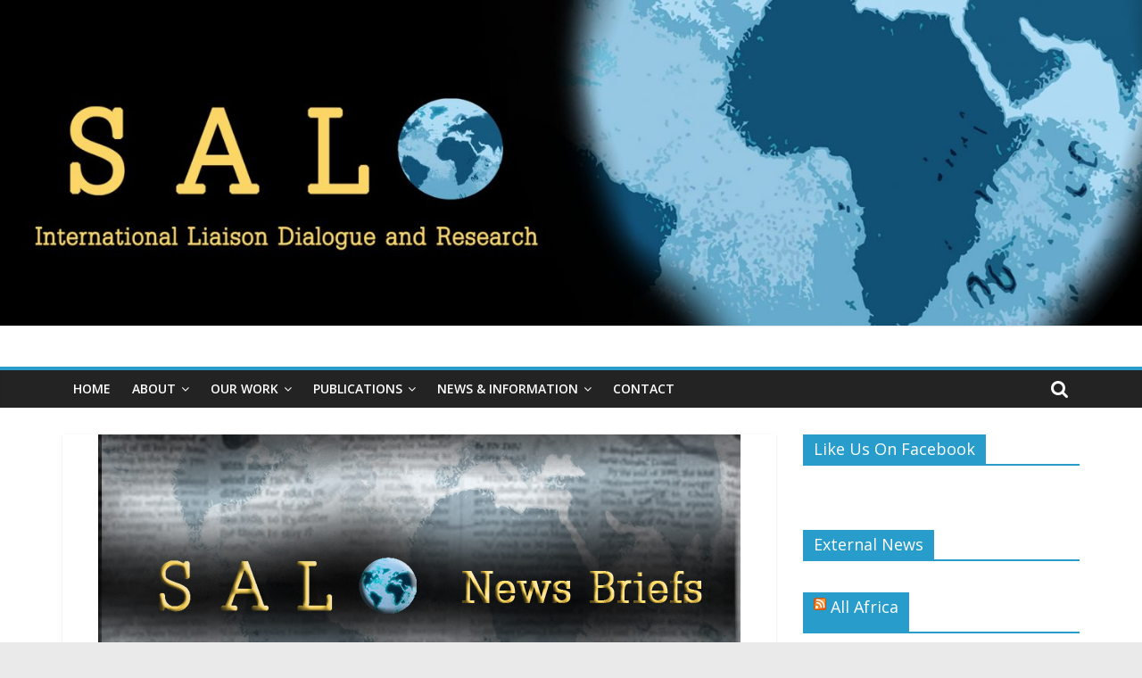

--- FILE ---
content_type: text/html; charset=UTF-8
request_url: https://www.salo.org.za/news-briefs-18-february-2022/
body_size: 54015
content:
<!DOCTYPE html>
<html lang="en-US">
<head>
			<meta charset="UTF-8" />
		<meta name="viewport" content="width=device-width, initial-scale=1">
		<link rel="profile" href="http://gmpg.org/xfn/11" />
		<title>News Briefs 18 February 2022 | The Southern African Liaison Office</title>
<meta name='robots' content='max-image-preview:large' />
	<style>img:is([sizes="auto" i], [sizes^="auto," i]) { contain-intrinsic-size: 3000px 1500px }</style>
	<link rel='dns-prefetch' href='//www.google.com' />
<link rel='dns-prefetch' href='//fonts.googleapis.com' />
<link rel="alternate" type="application/rss+xml" title="The Southern African Liaison Office &raquo; Feed" href="https://www.salo.org.za/feed/" />
<link rel="alternate" type="application/rss+xml" title="The Southern African Liaison Office &raquo; Comments Feed" href="https://www.salo.org.za/comments/feed/" />
<meta name="description" content="Southern Africa Focus: Hope fades for voters in Zimbabwe As Zimbabwe heads to elections in 2023, there is little to" />
<link rel="alternate" type="application/rss+xml" title="The Southern African Liaison Office &raquo; News Briefs 18 February 2022 Comments Feed" href="https://www.salo.org.za/news-briefs-18-february-2022/feed/" />
<meta name="keywords" content="The Southern African Liaison Office" />
<meta name="robots" content="index,follow,noodp,noydir" />
<link rel="canonical" href="https://www.salo.org.za/news-briefs-18-february-2022/" />
<script type="text/javascript">
/* <![CDATA[ */
window._wpemojiSettings = {"baseUrl":"https:\/\/s.w.org\/images\/core\/emoji\/16.0.1\/72x72\/","ext":".png","svgUrl":"https:\/\/s.w.org\/images\/core\/emoji\/16.0.1\/svg\/","svgExt":".svg","source":{"concatemoji":"https:\/\/www.salo.org.za\/wp-includes\/js\/wp-emoji-release.min.js?ver=6.8.3"}};
/*! This file is auto-generated */
!function(s,n){var o,i,e;function c(e){try{var t={supportTests:e,timestamp:(new Date).valueOf()};sessionStorage.setItem(o,JSON.stringify(t))}catch(e){}}function p(e,t,n){e.clearRect(0,0,e.canvas.width,e.canvas.height),e.fillText(t,0,0);var t=new Uint32Array(e.getImageData(0,0,e.canvas.width,e.canvas.height).data),a=(e.clearRect(0,0,e.canvas.width,e.canvas.height),e.fillText(n,0,0),new Uint32Array(e.getImageData(0,0,e.canvas.width,e.canvas.height).data));return t.every(function(e,t){return e===a[t]})}function u(e,t){e.clearRect(0,0,e.canvas.width,e.canvas.height),e.fillText(t,0,0);for(var n=e.getImageData(16,16,1,1),a=0;a<n.data.length;a++)if(0!==n.data[a])return!1;return!0}function f(e,t,n,a){switch(t){case"flag":return n(e,"\ud83c\udff3\ufe0f\u200d\u26a7\ufe0f","\ud83c\udff3\ufe0f\u200b\u26a7\ufe0f")?!1:!n(e,"\ud83c\udde8\ud83c\uddf6","\ud83c\udde8\u200b\ud83c\uddf6")&&!n(e,"\ud83c\udff4\udb40\udc67\udb40\udc62\udb40\udc65\udb40\udc6e\udb40\udc67\udb40\udc7f","\ud83c\udff4\u200b\udb40\udc67\u200b\udb40\udc62\u200b\udb40\udc65\u200b\udb40\udc6e\u200b\udb40\udc67\u200b\udb40\udc7f");case"emoji":return!a(e,"\ud83e\udedf")}return!1}function g(e,t,n,a){var r="undefined"!=typeof WorkerGlobalScope&&self instanceof WorkerGlobalScope?new OffscreenCanvas(300,150):s.createElement("canvas"),o=r.getContext("2d",{willReadFrequently:!0}),i=(o.textBaseline="top",o.font="600 32px Arial",{});return e.forEach(function(e){i[e]=t(o,e,n,a)}),i}function t(e){var t=s.createElement("script");t.src=e,t.defer=!0,s.head.appendChild(t)}"undefined"!=typeof Promise&&(o="wpEmojiSettingsSupports",i=["flag","emoji"],n.supports={everything:!0,everythingExceptFlag:!0},e=new Promise(function(e){s.addEventListener("DOMContentLoaded",e,{once:!0})}),new Promise(function(t){var n=function(){try{var e=JSON.parse(sessionStorage.getItem(o));if("object"==typeof e&&"number"==typeof e.timestamp&&(new Date).valueOf()<e.timestamp+604800&&"object"==typeof e.supportTests)return e.supportTests}catch(e){}return null}();if(!n){if("undefined"!=typeof Worker&&"undefined"!=typeof OffscreenCanvas&&"undefined"!=typeof URL&&URL.createObjectURL&&"undefined"!=typeof Blob)try{var e="postMessage("+g.toString()+"("+[JSON.stringify(i),f.toString(),p.toString(),u.toString()].join(",")+"));",a=new Blob([e],{type:"text/javascript"}),r=new Worker(URL.createObjectURL(a),{name:"wpTestEmojiSupports"});return void(r.onmessage=function(e){c(n=e.data),r.terminate(),t(n)})}catch(e){}c(n=g(i,f,p,u))}t(n)}).then(function(e){for(var t in e)n.supports[t]=e[t],n.supports.everything=n.supports.everything&&n.supports[t],"flag"!==t&&(n.supports.everythingExceptFlag=n.supports.everythingExceptFlag&&n.supports[t]);n.supports.everythingExceptFlag=n.supports.everythingExceptFlag&&!n.supports.flag,n.DOMReady=!1,n.readyCallback=function(){n.DOMReady=!0}}).then(function(){return e}).then(function(){var e;n.supports.everything||(n.readyCallback(),(e=n.source||{}).concatemoji?t(e.concatemoji):e.wpemoji&&e.twemoji&&(t(e.twemoji),t(e.wpemoji)))}))}((window,document),window._wpemojiSettings);
/* ]]> */
</script>
<style id='wp-emoji-styles-inline-css' type='text/css'>

	img.wp-smiley, img.emoji {
		display: inline !important;
		border: none !important;
		box-shadow: none !important;
		height: 1em !important;
		width: 1em !important;
		margin: 0 0.07em !important;
		vertical-align: -0.1em !important;
		background: none !important;
		padding: 0 !important;
	}
</style>
<link rel='stylesheet' id='wp-block-library-css' href='https://www.salo.org.za/wp-includes/css/dist/block-library/style.min.css?ver=6.8.3' type='text/css' media='all' />
<style id='wp-block-library-theme-inline-css' type='text/css'>
.wp-block-audio :where(figcaption){color:#555;font-size:13px;text-align:center}.is-dark-theme .wp-block-audio :where(figcaption){color:#ffffffa6}.wp-block-audio{margin:0 0 1em}.wp-block-code{border:1px solid #ccc;border-radius:4px;font-family:Menlo,Consolas,monaco,monospace;padding:.8em 1em}.wp-block-embed :where(figcaption){color:#555;font-size:13px;text-align:center}.is-dark-theme .wp-block-embed :where(figcaption){color:#ffffffa6}.wp-block-embed{margin:0 0 1em}.blocks-gallery-caption{color:#555;font-size:13px;text-align:center}.is-dark-theme .blocks-gallery-caption{color:#ffffffa6}:root :where(.wp-block-image figcaption){color:#555;font-size:13px;text-align:center}.is-dark-theme :root :where(.wp-block-image figcaption){color:#ffffffa6}.wp-block-image{margin:0 0 1em}.wp-block-pullquote{border-bottom:4px solid;border-top:4px solid;color:currentColor;margin-bottom:1.75em}.wp-block-pullquote cite,.wp-block-pullquote footer,.wp-block-pullquote__citation{color:currentColor;font-size:.8125em;font-style:normal;text-transform:uppercase}.wp-block-quote{border-left:.25em solid;margin:0 0 1.75em;padding-left:1em}.wp-block-quote cite,.wp-block-quote footer{color:currentColor;font-size:.8125em;font-style:normal;position:relative}.wp-block-quote:where(.has-text-align-right){border-left:none;border-right:.25em solid;padding-left:0;padding-right:1em}.wp-block-quote:where(.has-text-align-center){border:none;padding-left:0}.wp-block-quote.is-large,.wp-block-quote.is-style-large,.wp-block-quote:where(.is-style-plain){border:none}.wp-block-search .wp-block-search__label{font-weight:700}.wp-block-search__button{border:1px solid #ccc;padding:.375em .625em}:where(.wp-block-group.has-background){padding:1.25em 2.375em}.wp-block-separator.has-css-opacity{opacity:.4}.wp-block-separator{border:none;border-bottom:2px solid;margin-left:auto;margin-right:auto}.wp-block-separator.has-alpha-channel-opacity{opacity:1}.wp-block-separator:not(.is-style-wide):not(.is-style-dots){width:100px}.wp-block-separator.has-background:not(.is-style-dots){border-bottom:none;height:1px}.wp-block-separator.has-background:not(.is-style-wide):not(.is-style-dots){height:2px}.wp-block-table{margin:0 0 1em}.wp-block-table td,.wp-block-table th{word-break:normal}.wp-block-table :where(figcaption){color:#555;font-size:13px;text-align:center}.is-dark-theme .wp-block-table :where(figcaption){color:#ffffffa6}.wp-block-video :where(figcaption){color:#555;font-size:13px;text-align:center}.is-dark-theme .wp-block-video :where(figcaption){color:#ffffffa6}.wp-block-video{margin:0 0 1em}:root :where(.wp-block-template-part.has-background){margin-bottom:0;margin-top:0;padding:1.25em 2.375em}
</style>
<style id='classic-theme-styles-inline-css' type='text/css'>
/*! This file is auto-generated */
.wp-block-button__link{color:#fff;background-color:#32373c;border-radius:9999px;box-shadow:none;text-decoration:none;padding:calc(.667em + 2px) calc(1.333em + 2px);font-size:1.125em}.wp-block-file__button{background:#32373c;color:#fff;text-decoration:none}
</style>
<style id='global-styles-inline-css' type='text/css'>
:root{--wp--preset--aspect-ratio--square: 1;--wp--preset--aspect-ratio--4-3: 4/3;--wp--preset--aspect-ratio--3-4: 3/4;--wp--preset--aspect-ratio--3-2: 3/2;--wp--preset--aspect-ratio--2-3: 2/3;--wp--preset--aspect-ratio--16-9: 16/9;--wp--preset--aspect-ratio--9-16: 9/16;--wp--preset--color--black: #000000;--wp--preset--color--cyan-bluish-gray: #abb8c3;--wp--preset--color--white: #ffffff;--wp--preset--color--pale-pink: #f78da7;--wp--preset--color--vivid-red: #cf2e2e;--wp--preset--color--luminous-vivid-orange: #ff6900;--wp--preset--color--luminous-vivid-amber: #fcb900;--wp--preset--color--light-green-cyan: #7bdcb5;--wp--preset--color--vivid-green-cyan: #00d084;--wp--preset--color--pale-cyan-blue: #8ed1fc;--wp--preset--color--vivid-cyan-blue: #0693e3;--wp--preset--color--vivid-purple: #9b51e0;--wp--preset--gradient--vivid-cyan-blue-to-vivid-purple: linear-gradient(135deg,rgba(6,147,227,1) 0%,rgb(155,81,224) 100%);--wp--preset--gradient--light-green-cyan-to-vivid-green-cyan: linear-gradient(135deg,rgb(122,220,180) 0%,rgb(0,208,130) 100%);--wp--preset--gradient--luminous-vivid-amber-to-luminous-vivid-orange: linear-gradient(135deg,rgba(252,185,0,1) 0%,rgba(255,105,0,1) 100%);--wp--preset--gradient--luminous-vivid-orange-to-vivid-red: linear-gradient(135deg,rgba(255,105,0,1) 0%,rgb(207,46,46) 100%);--wp--preset--gradient--very-light-gray-to-cyan-bluish-gray: linear-gradient(135deg,rgb(238,238,238) 0%,rgb(169,184,195) 100%);--wp--preset--gradient--cool-to-warm-spectrum: linear-gradient(135deg,rgb(74,234,220) 0%,rgb(151,120,209) 20%,rgb(207,42,186) 40%,rgb(238,44,130) 60%,rgb(251,105,98) 80%,rgb(254,248,76) 100%);--wp--preset--gradient--blush-light-purple: linear-gradient(135deg,rgb(255,206,236) 0%,rgb(152,150,240) 100%);--wp--preset--gradient--blush-bordeaux: linear-gradient(135deg,rgb(254,205,165) 0%,rgb(254,45,45) 50%,rgb(107,0,62) 100%);--wp--preset--gradient--luminous-dusk: linear-gradient(135deg,rgb(255,203,112) 0%,rgb(199,81,192) 50%,rgb(65,88,208) 100%);--wp--preset--gradient--pale-ocean: linear-gradient(135deg,rgb(255,245,203) 0%,rgb(182,227,212) 50%,rgb(51,167,181) 100%);--wp--preset--gradient--electric-grass: linear-gradient(135deg,rgb(202,248,128) 0%,rgb(113,206,126) 100%);--wp--preset--gradient--midnight: linear-gradient(135deg,rgb(2,3,129) 0%,rgb(40,116,252) 100%);--wp--preset--font-size--small: 13px;--wp--preset--font-size--medium: 20px;--wp--preset--font-size--large: 36px;--wp--preset--font-size--x-large: 42px;--wp--preset--spacing--20: 0.44rem;--wp--preset--spacing--30: 0.67rem;--wp--preset--spacing--40: 1rem;--wp--preset--spacing--50: 1.5rem;--wp--preset--spacing--60: 2.25rem;--wp--preset--spacing--70: 3.38rem;--wp--preset--spacing--80: 5.06rem;--wp--preset--shadow--natural: 6px 6px 9px rgba(0, 0, 0, 0.2);--wp--preset--shadow--deep: 12px 12px 50px rgba(0, 0, 0, 0.4);--wp--preset--shadow--sharp: 6px 6px 0px rgba(0, 0, 0, 0.2);--wp--preset--shadow--outlined: 6px 6px 0px -3px rgba(255, 255, 255, 1), 6px 6px rgba(0, 0, 0, 1);--wp--preset--shadow--crisp: 6px 6px 0px rgba(0, 0, 0, 1);}:where(.is-layout-flex){gap: 0.5em;}:where(.is-layout-grid){gap: 0.5em;}body .is-layout-flex{display: flex;}.is-layout-flex{flex-wrap: wrap;align-items: center;}.is-layout-flex > :is(*, div){margin: 0;}body .is-layout-grid{display: grid;}.is-layout-grid > :is(*, div){margin: 0;}:where(.wp-block-columns.is-layout-flex){gap: 2em;}:where(.wp-block-columns.is-layout-grid){gap: 2em;}:where(.wp-block-post-template.is-layout-flex){gap: 1.25em;}:where(.wp-block-post-template.is-layout-grid){gap: 1.25em;}.has-black-color{color: var(--wp--preset--color--black) !important;}.has-cyan-bluish-gray-color{color: var(--wp--preset--color--cyan-bluish-gray) !important;}.has-white-color{color: var(--wp--preset--color--white) !important;}.has-pale-pink-color{color: var(--wp--preset--color--pale-pink) !important;}.has-vivid-red-color{color: var(--wp--preset--color--vivid-red) !important;}.has-luminous-vivid-orange-color{color: var(--wp--preset--color--luminous-vivid-orange) !important;}.has-luminous-vivid-amber-color{color: var(--wp--preset--color--luminous-vivid-amber) !important;}.has-light-green-cyan-color{color: var(--wp--preset--color--light-green-cyan) !important;}.has-vivid-green-cyan-color{color: var(--wp--preset--color--vivid-green-cyan) !important;}.has-pale-cyan-blue-color{color: var(--wp--preset--color--pale-cyan-blue) !important;}.has-vivid-cyan-blue-color{color: var(--wp--preset--color--vivid-cyan-blue) !important;}.has-vivid-purple-color{color: var(--wp--preset--color--vivid-purple) !important;}.has-black-background-color{background-color: var(--wp--preset--color--black) !important;}.has-cyan-bluish-gray-background-color{background-color: var(--wp--preset--color--cyan-bluish-gray) !important;}.has-white-background-color{background-color: var(--wp--preset--color--white) !important;}.has-pale-pink-background-color{background-color: var(--wp--preset--color--pale-pink) !important;}.has-vivid-red-background-color{background-color: var(--wp--preset--color--vivid-red) !important;}.has-luminous-vivid-orange-background-color{background-color: var(--wp--preset--color--luminous-vivid-orange) !important;}.has-luminous-vivid-amber-background-color{background-color: var(--wp--preset--color--luminous-vivid-amber) !important;}.has-light-green-cyan-background-color{background-color: var(--wp--preset--color--light-green-cyan) !important;}.has-vivid-green-cyan-background-color{background-color: var(--wp--preset--color--vivid-green-cyan) !important;}.has-pale-cyan-blue-background-color{background-color: var(--wp--preset--color--pale-cyan-blue) !important;}.has-vivid-cyan-blue-background-color{background-color: var(--wp--preset--color--vivid-cyan-blue) !important;}.has-vivid-purple-background-color{background-color: var(--wp--preset--color--vivid-purple) !important;}.has-black-border-color{border-color: var(--wp--preset--color--black) !important;}.has-cyan-bluish-gray-border-color{border-color: var(--wp--preset--color--cyan-bluish-gray) !important;}.has-white-border-color{border-color: var(--wp--preset--color--white) !important;}.has-pale-pink-border-color{border-color: var(--wp--preset--color--pale-pink) !important;}.has-vivid-red-border-color{border-color: var(--wp--preset--color--vivid-red) !important;}.has-luminous-vivid-orange-border-color{border-color: var(--wp--preset--color--luminous-vivid-orange) !important;}.has-luminous-vivid-amber-border-color{border-color: var(--wp--preset--color--luminous-vivid-amber) !important;}.has-light-green-cyan-border-color{border-color: var(--wp--preset--color--light-green-cyan) !important;}.has-vivid-green-cyan-border-color{border-color: var(--wp--preset--color--vivid-green-cyan) !important;}.has-pale-cyan-blue-border-color{border-color: var(--wp--preset--color--pale-cyan-blue) !important;}.has-vivid-cyan-blue-border-color{border-color: var(--wp--preset--color--vivid-cyan-blue) !important;}.has-vivid-purple-border-color{border-color: var(--wp--preset--color--vivid-purple) !important;}.has-vivid-cyan-blue-to-vivid-purple-gradient-background{background: var(--wp--preset--gradient--vivid-cyan-blue-to-vivid-purple) !important;}.has-light-green-cyan-to-vivid-green-cyan-gradient-background{background: var(--wp--preset--gradient--light-green-cyan-to-vivid-green-cyan) !important;}.has-luminous-vivid-amber-to-luminous-vivid-orange-gradient-background{background: var(--wp--preset--gradient--luminous-vivid-amber-to-luminous-vivid-orange) !important;}.has-luminous-vivid-orange-to-vivid-red-gradient-background{background: var(--wp--preset--gradient--luminous-vivid-orange-to-vivid-red) !important;}.has-very-light-gray-to-cyan-bluish-gray-gradient-background{background: var(--wp--preset--gradient--very-light-gray-to-cyan-bluish-gray) !important;}.has-cool-to-warm-spectrum-gradient-background{background: var(--wp--preset--gradient--cool-to-warm-spectrum) !important;}.has-blush-light-purple-gradient-background{background: var(--wp--preset--gradient--blush-light-purple) !important;}.has-blush-bordeaux-gradient-background{background: var(--wp--preset--gradient--blush-bordeaux) !important;}.has-luminous-dusk-gradient-background{background: var(--wp--preset--gradient--luminous-dusk) !important;}.has-pale-ocean-gradient-background{background: var(--wp--preset--gradient--pale-ocean) !important;}.has-electric-grass-gradient-background{background: var(--wp--preset--gradient--electric-grass) !important;}.has-midnight-gradient-background{background: var(--wp--preset--gradient--midnight) !important;}.has-small-font-size{font-size: var(--wp--preset--font-size--small) !important;}.has-medium-font-size{font-size: var(--wp--preset--font-size--medium) !important;}.has-large-font-size{font-size: var(--wp--preset--font-size--large) !important;}.has-x-large-font-size{font-size: var(--wp--preset--font-size--x-large) !important;}
:where(.wp-block-post-template.is-layout-flex){gap: 1.25em;}:where(.wp-block-post-template.is-layout-grid){gap: 1.25em;}
:where(.wp-block-columns.is-layout-flex){gap: 2em;}:where(.wp-block-columns.is-layout-grid){gap: 2em;}
:root :where(.wp-block-pullquote){font-size: 1.5em;line-height: 1.6;}
</style>
<link rel='stylesheet' id='ctw-style-css' href='https://www.salo.org.za/wp-content/plugins/colorful-text-widget/css/colorful-text-widget-style.css?ver=6.8.3' type='text/css' media='all' />
<link rel='stylesheet' id='wpos-slick-style-css' href='https://www.salo.org.za/wp-content/plugins/wp-responsive-recent-post-slider/assets/css/slick.css?ver=3.7.1' type='text/css' media='all' />
<link rel='stylesheet' id='wppsac-public-style-css' href='https://www.salo.org.za/wp-content/plugins/wp-responsive-recent-post-slider/assets/css/recent-post-style.css?ver=3.7.1' type='text/css' media='all' />
<link rel='stylesheet' id='colormag_style-css' href='https://www.salo.org.za/wp-content/themes/colormag/style.css?ver=2.0.4' type='text/css' media='all' />
<link rel='stylesheet' id='colormag-fontawesome-css' href='https://www.salo.org.za/wp-content/themes/colormag/fontawesome/css/font-awesome.min.css?ver=2.0.4' type='text/css' media='all' />
<link rel='stylesheet' id='colormag_googlefonts-css' href='//fonts.googleapis.com/css?family=Open+Sans%3A400%2C600&#038;ver=2.0.4' type='text/css' media='all' />
<script type="text/javascript" src="https://www.salo.org.za/wp-includes/js/jquery/jquery.min.js?ver=3.7.1" id="jquery-core-js"></script>
<script type="text/javascript" src="https://www.salo.org.za/wp-includes/js/jquery/jquery-migrate.min.js?ver=3.4.1" id="jquery-migrate-js"></script>
<script type="text/javascript" src="https://www.salo.org.za/wp-content/plugins/featured-content-slider/scripts/jquery.cycle.all.2.72.js?ver=1.3" id="jquery.cycle-js"></script>
<script type="text/javascript" src="http://www.google.com/jsapi?ver=6.8.3" id="jsapifull-js"></script>
<!--[if lte IE 8]>
<script type="text/javascript" src="https://www.salo.org.za/wp-content/themes/colormag/js/html5shiv.min.js?ver=2.0.4" id="html5-js"></script>
<![endif]-->
<link rel="https://api.w.org/" href="https://www.salo.org.za/wp-json/" /><link rel="alternate" title="JSON" type="application/json" href="https://www.salo.org.za/wp-json/wp/v2/posts/9113" /><link rel="EditURI" type="application/rsd+xml" title="RSD" href="https://www.salo.org.za/xmlrpc.php?rsd" />
<link rel='shortlink' href='https://www.salo.org.za/?p=9113' />
<link rel="alternate" title="oEmbed (JSON)" type="application/json+oembed" href="https://www.salo.org.za/wp-json/oembed/1.0/embed?url=https%3A%2F%2Fwww.salo.org.za%2Fnews-briefs-18-february-2022%2F" />
<link rel="alternate" title="oEmbed (XML)" type="text/xml+oembed" href="https://www.salo.org.za/wp-json/oembed/1.0/embed?url=https%3A%2F%2Fwww.salo.org.za%2Fnews-briefs-18-february-2022%2F&#038;format=xml" />
<link rel="pingback" href="https://www.salo.org.za/xmlrpc.php"></head>

<body class="wp-singular post-template-default single single-post postid-9113 single-format-standard wp-custom-logo wp-embed-responsive wp-theme-colormag do-etfw right-sidebar wide">

		<div id="page" class="hfeed site">
				<a class="skip-link screen-reader-text" href="#main">Skip to content</a>
				<header id="masthead" class="site-header clearfix ">
				<div id="header-text-nav-container" class="clearfix">
		<div id="wp-custom-header" class="wp-custom-header"><div class="header-image-wrap"><a href="https://www.salo.org.za/" title="The Southern African Liaison Office" rel="home"><img src="https://www.salo.org.za/wp-content/uploads/2019/05/cropped-SALO-logo-for-website6d.jpg" class="header-image" width="1500" height="428" alt="The Southern African Liaison Office"></a></div></div>
		<div class="inner-wrap">
			<div id="header-text-nav-wrap" class="clearfix">

				<div id="header-left-section">
					
					<div id="header-text" class="screen-reader-text">
													<h3 id="site-title">
								<a href="https://www.salo.org.za/" title="The Southern African Liaison Office" rel="home">The Southern African Liaison Office</a>
							</h3>
						
													<p id="site-description">
								International liaison, dialogue and research.							</p><!-- #site-description -->
											</div><!-- #header-text -->
				</div><!-- #header-left-section -->

				<div id="header-right-section">
									</div><!-- #header-right-section -->

			</div><!-- #header-text-nav-wrap -->
		</div><!-- .inner-wrap -->

		
		<nav id="site-navigation" class="main-navigation clearfix" role="navigation">
			<div class="inner-wrap clearfix">
				
									<div class="search-random-icons-container">
													<div class="top-search-wrap">
								<i class="fa fa-search search-top"></i>
								<div class="search-form-top">
									
<form action="https://www.salo.org.za/" class="search-form searchform clearfix" method="get" role="search">

	<div class="search-wrap">
		<input type="search"
		       class="s field"
		       name="s"
		       value=""
		       placeholder="Search"
		/>

		<button class="search-icon" type="submit"></button>
	</div>

</form><!-- .searchform -->
								</div>
							</div>
											</div>
				
				<p class="menu-toggle"></p>
				<div class="menu-primary-container"><ul id="menu-top-nav" class="menu"><li id="menu-item-2569" class="menu-item menu-item-type-post_type menu-item-object-page menu-item-home menu-item-2569"><a href="https://www.salo.org.za/">Home</a></li>
<li id="menu-item-187" class="menu-item menu-item-type-post_type menu-item-object-page menu-item-has-children menu-item-187"><a href="https://www.salo.org.za/about-salo/">About</a>
<ul class="sub-menu">
	<li id="menu-item-191" class="menu-item menu-item-type-post_type menu-item-object-page menu-item-191"><a href="https://www.salo.org.za/about-salo/salos-work/">The Organisation and its Work</a></li>
	<li id="menu-item-190" class="menu-item menu-item-type-post_type menu-item-object-page menu-item-190"><a href="https://www.salo.org.za/about-salo/board-of-directors/">Board of Directors</a></li>
	<li id="menu-item-189" class="menu-item menu-item-type-post_type menu-item-object-page menu-item-189"><a href="https://www.salo.org.za/about-salo/staffing/">Staff and Consultants</a></li>
	<li id="menu-item-6631" class="menu-item menu-item-type-post_type menu-item-object-page menu-item-6631"><a href="https://www.salo.org.za/about-salo/salo-youth-development-program/">SALO Youth Development Program</a></li>
	<li id="menu-item-188" class="menu-item menu-item-type-post_type menu-item-object-page menu-item-188"><a href="https://www.salo.org.za/about-salo/partners/">Development Partners</a></li>
</ul>
</li>
<li id="menu-item-198" class="menu-item menu-item-type-post_type menu-item-object-page menu-item-has-children menu-item-198"><a href="https://www.salo.org.za/our-work/">Our Work</a>
<ul class="sub-menu">
	<li id="menu-item-408" class="menu-item menu-item-type-post_type menu-item-object-page menu-item-408"><a href="https://www.salo.org.za/our-work/building-international-consensus/">Building international, regional and national consensus</a></li>
	<li id="menu-item-1151" class="menu-item menu-item-type-post_type menu-item-object-page menu-item-1151"><a href="https://www.salo.org.za/our-work/engaging-influencing-and-interpreting-sa-foreign-policy/">Engaging, influencing and interpreting SA foreign policy</a></li>
	<li id="menu-item-1150" class="menu-item menu-item-type-post_type menu-item-object-page menu-item-1150"><a href="https://www.salo.org.za/our-work/deepening-north-south-partnerships/">Deepening North-South partnerships</a></li>
	<li id="menu-item-1149" class="menu-item menu-item-type-post_type menu-item-object-page menu-item-1149"><a href="https://www.salo.org.za/our-work/deepening-south-south-partnerships/">Deepening South-South partnerships</a></li>
	<li id="menu-item-1061" class="menu-item menu-item-type-post_type menu-item-object-page menu-item-1061"><a href="https://www.salo.org.za/our-work/migration-diaspora-and-combating-xenophobic/">Combating xenophobia, focusing on migration and diaspora</a></li>
	<li id="menu-item-1056" class="menu-item menu-item-type-post_type menu-item-object-page menu-item-1056"><a href="https://www.salo.org.za/our-work/strategic-initiative-5-gender-promoting-womens-rights-in-political-transitions/">Mainstreaming for Gender as well as promoting women’s, children&#8217;s and LGBTI rights</a></li>
</ul>
</li>
<li id="menu-item-199" class="menu-item menu-item-type-post_type menu-item-object-page menu-item-has-children menu-item-199"><a href="https://www.salo.org.za/salo-products/">Publications</a>
<ul class="sub-menu">
	<li id="menu-item-7009" class="menu-item menu-item-type-taxonomy menu-item-object-category menu-item-7009"><a href="https://www.salo.org.za/category/reportsandpublications/">Current Research Papers and Reports</a></li>
	<li id="menu-item-8295" class="menu-item menu-item-type-taxonomy menu-item-object-category menu-item-8295"><a href="https://www.salo.org.za/category/zimbabwe-quarterly-situational-analysis/">Zimbabwe Quarterly Situational Analysis</a></li>
	<li id="menu-item-4609" class="menu-item menu-item-type-post_type menu-item-object-page menu-item-4609"><a href="https://www.salo.org.za/salo-products/salo-policy-dialogue-reports-page/">Archives: SALO Policy Dialogue Reports</a></li>
	<li id="menu-item-4606" class="menu-item menu-item-type-post_type menu-item-object-page menu-item-4606"><a href="https://www.salo.org.za/salo-products/south-africas-relations-with-zimbabwe-book-series/">South Africa’s Relations with Zimbabwe – Book Series</a></li>
	<li id="menu-item-8432" class="menu-item menu-item-type-taxonomy menu-item-object-category menu-item-8432"><a href="https://www.salo.org.za/category/countries/dialogue-online/">Dialogue Online</a></li>
</ul>
</li>
<li id="menu-item-863" class="menu-item menu-item-type-post_type menu-item-object-page menu-item-has-children menu-item-863"><a href="https://www.salo.org.za/news-information/">News &#038; Information</a>
<ul class="sub-menu">
	<li id="menu-item-7010" class="menu-item menu-item-type-taxonomy menu-item-object-category menu-item-7010"><a href="https://www.salo.org.za/category/news/salo-highlights/">SALO Notices Highlights</a></li>
	<li id="menu-item-7008" class="menu-item menu-item-type-taxonomy menu-item-object-category menu-item-7008"><a href="https://www.salo.org.za/category/policy-dialogues/">Policy Dialogue- Building international, regional and national consensus</a></li>
	<li id="menu-item-7011" class="menu-item menu-item-type-taxonomy menu-item-object-category current-post-ancestor current-menu-parent current-post-parent menu-item-7011"><a href="https://www.salo.org.za/category/news-briefs/">News Briefs</a></li>
	<li id="menu-item-8329" class="menu-item menu-item-type-taxonomy menu-item-object-category menu-item-8329"><a href="https://www.salo.org.za/category/policy-tracking/">Policy Tracking</a></li>
	<li id="menu-item-7031" class="menu-item menu-item-type-taxonomy menu-item-object-category menu-item-7031"><a href="https://www.salo.org.za/category/news/salo-in-the-media/">SALO In The Media</a></li>
	<li id="menu-item-6314" class="menu-item menu-item-type-taxonomy menu-item-object-category menu-item-6314"><a href="https://www.salo.org.za/category/countries/people-of-salo/">People of SALO</a></li>
</ul>
</li>
<li id="menu-item-193" class="menu-item menu-item-type-post_type menu-item-object-page menu-item-193"><a href="https://www.salo.org.za/contact/">Contact</a></li>
</ul></div>
			</div>
		</nav>

				</div><!-- #header-text-nav-container -->
				</header><!-- #masthead -->
				<div id="main" class="clearfix">
				<div class="inner-wrap clearfix">
		
	<div id="primary">
		<div id="content" class="clearfix">

			
<article id="post-9113" class="post-9113 post type-post status-publish format-standard has-post-thumbnail hentry category-all-posts category-news-briefs">
	
				<div class="featured-image">
				<img width="720" height="340" src="https://www.salo.org.za/wp-content/uploads/2019/04/News-Brief-slider5-copy.jpg" class="attachment-colormag-featured-image size-colormag-featured-image wp-post-image" alt="" decoding="async" srcset="https://www.salo.org.za/wp-content/uploads/2019/04/News-Brief-slider5-copy.jpg 720w, https://www.salo.org.za/wp-content/uploads/2019/04/News-Brief-slider5-copy-300x142.jpg 300w, https://www.salo.org.za/wp-content/uploads/2019/04/News-Brief-slider5-copy-500x236.jpg 500w" sizes="(max-width: 720px) 100vw, 720px" />			</div>
			
	<div class="article-content clearfix">

		<div class="above-entry-meta"><span class="cat-links"><a href="https://www.salo.org.za/category/all-posts/"  rel="category tag">All Posts</a>&nbsp;<a href="https://www.salo.org.za/category/news-briefs/"  rel="category tag">News Briefs</a>&nbsp;</span></div>
		<header class="entry-header">
			<h1 class="entry-title">
				News Briefs 18 February 2022			</h1>
		</header>

		<div class="below-entry-meta">
			<span class="posted-on"><a href="https://www.salo.org.za/news-briefs-18-february-2022/" title="6:10 pm" rel="bookmark"><i class="fa fa-calendar-o"></i> <time class="entry-date published" datetime="2022-02-18T18:10:00+00:00">February 18, 2022</time><time class="updated" datetime="2022-02-19T18:11:35+00:00">February 19, 2022</time></a></span>
			<span class="byline">
				<span class="author vcard">
					<i class="fa fa-user"></i>
					<a class="url fn n"
					   href="https://www.salo.org.za/author/admin/"
					   title="SALO"
					>
						SALO					</a>
				</span>
			</span>

			</div>
		<div class="entry-content clearfix">
			
<p></p>



<p><strong><u>Southern Africa Focus</u></strong>:</p>



<p><a href="https://mg.co.za/africa/2022-02-18-hope-fades-for-voters-in-zimbabwe/">Hope fades for voters in Zimbabwe</a></p>



<p>As Zimbabwe heads to elections in 2023, there is little to suggest that any party has the wherewithal to dislodge Zanu-PF from power. This is despite an economy that has been in the gutters for decades, widely blamed on 42 years of the ruling party’s mismanagement, first under long-term leader Robert Mugabe and, since 2017, under his successor, President Emmerson Mnangagwa.</p>



<p>The hope that was lit in 1999 when Morgan Tsvangirai’s Movement for Democratic Change (MDC) came on the scene and quickly gathered a large urban following, grabbing control of the major cities in the 2000 parliamentary elections — although it still lost to Zanu-PF overall — has all but been extinguished. In the wake of successive electoral defeats, infighting has rocked the party, some of it apparently engineered by the ruling party, resulting in splintered, largely ineffective groups.</p>



<p>Some Zimbabweans still hold out hope that the Coalition of Citizens for Change (CCC), an MDC breakaway led by Tsvangirai’s successor, Nelson Chamisa, might achieve the miraculous feat that has eluded all parties for more than four decades and oust Zanu-PF. But for many, like street vendor Timothy Mkhwebu, there is little to suggest a change in the status quo any time soon.</p>



<p><em>Mail&amp; Guardian</em> 18 February 2022</p>



<p><a href="https://www.timeslive.co.za/news/africa/2022-02-17-work-or-youre-out-zimbabwe-threat-to-striking-teachers/">Work or you’re out: Zimbabwe threat to striking teachers</a></p>



<p>The Zimbabwe government says teachers and education officials who do not report for duty will be deemed to have resigned.</p>



<p>Teachers in the country have been on strike amid the start of a new school term demanding the government pay them in US dollars.</p>



<p>Teachers in Zimbabwe on average earn ZWL$21,000. The teachers’ union said their members could no longer afford the commute from their homes to the classroom. The government offered teachers a 20% pay increase and other incentives, such as free school fees for their children, but the teachers rejected the offer as insufficient.</p>



<p>In a statement, the Public Service Commission (PSC) said such behaviour by teachers to continue to absent themselves from work, with some reporting for duty but not working, “cannot be tolerated as it will have a lasting, negative impact on an entire generation”.</p>



<p><em>TimesLive </em>17 February 2022</p>



<p><strong>Eswatini</strong></p>



<p><a href="https://cpj.org/2022/02/eswatini-prison-officers-assault-threaten-to-shoot-reporter-covering-pro-democracy-protest/">Eswatini prison officers assault, threaten to shoot reporter covering pro-democracy protest</a></p>



<p>Authorities in Eswatini must immediately investigate the brutal assault by correctional officers on Nomthandazo Maseko, a reporter for the privately owned news website Swati Newsweek, and hold those responsible to account, the Committee to Protect Journalists said Wednesday.</p>



<p>At noon on February 8, about 20 correctional services staff in Matsapha, a town about 22 miles from the capital Mbabane, assaulted the journalist, according to Maseko and her editor, Eugene Dube, who spoke to CPJ via messaging app, and a report by her employer. Maseko was assaulted after livestreaming a protest on Swati Newsweek’s Facebook page by members of the Swaziland Liberation Movement (Swalimo) activist group outside the local prison where two pro-democracy members of parliament have been detained since their arrest on July 25, 2021.</p>



<p>When officers spotted her in her car, they hauled her out, slapped, kicked, beat her with sticks, and an unidentified officer pointed a gun at her and threatened to shoot, Maseko told CPJ, adding that she lost her two cell phones during the beating.</p>



<p><em>Committee to Protect Journalist</em> 16 February 2022</p>



<p><a href="https://www.dailymaverick.co.za/article/2022-02-09-the-long-walk-from-absolute-monarchy-to-democracy-in-swaziland-eswatini/">The long walk from absolute monarchy to democracy in Swaziland/Eswatini</a></p>



<p>In the second article in a series on how activists across southern Africa use the law to protect and advance human rights, Maverick Citizen looks at the challenges facing human rights lawyers in Swaziland/Eswatini, a country where a constitutional Bill of Rights and justice system play second fiddle to an absolute monarchy.</p>



<p>In June 2021, Swaziland/Eswatini was engulfed by a popularly supported uprising for democracy and human rights. The uprising involved students, women, trade unions and people from rural areas. Activists claim that more than 80 protesters were killed by the police and army. The protests and killings have been documented in The Unthinkable, a film made by the Swaziland Solidarity Forum that has been widely watched on YouTube. The film strengthened calls for justice.</p>



<p>In November 2021, President Cyril Ramaphosa visited Swaziland/Eswatini as part of the SADC Troika. After the meeting, King Mswati III committed to initiating a national dialogue to discuss the demands raised in the protests. This was yet to happen by early February 2022, and suggestions that it should form part of the king’s traditional Sibaya have been condemned by democracy activists.</p>



<p><em>Daily Maverick</em> 9 February 2022</p>



<p><strong>Democratic Republic of Congo</strong></p>



<p><a href="https://www.enca.com/news/ethnic-militia-kills-18-eastern-dr-congo-official">Ethnic militia kills 18 in eastern DR Congo: official</a></p>



<p>Eighteen people were killed on Tuesday in an attack in remote northeast DR Congo by CODECO, a notorious ethnic militia, a local official and a civilian campaigner said. Innocent Matukadala, head of the Banyali Kilo administrative area in Ituri province, told AFP that 18 people had been killed by &#8220;CODECO militiamen&#8221;. &#8220;People are angry. Tensions are high but we are trying to calm things down,&#8221; he said.</p>



<p>The assailants used &#8220;machetes, arrows, firearms. Seven children and six women were among the victims,&#8221; said Jean-Robert Basiloko, who represents civil society groups in Banyali Kilo. Concurring sources say that UN peacekeeping troops and humanitarian groups had left the area, located in Djugu territory, several weeks ago.</p>



<p>CODECO &#8212; the Cooperative for the Development of the Congo &#8212; is a political-religious sect that claims to represent the interests of the Lendu ethnic group. The Lendu and Hema communities have a long-standing feud that led to thousands of deaths between 1999 and 2003 before intervention by a European peacekeeping force.</p>



<p><em>eNCA</em> 13 February 2022</p>



<p><a href="https://www.theguardian.com/global-development/2022/feb/11/massacres-peace-democratic-republic-congo-kivu-rebels-uganda">‘Anything to stop the massacres’: peace still eludes DRC as armed groups proliferate</a></p>



<p>For the past three months, Ugandan forces have been bombarding Islamist rebels in its border region with the Democratic Republic of the Congo. The offensive, in the Rwenzori Mountain range that straddles both countries, has forced many Congolese to leave their homes and move to the cities for shelter.</p>



<p>Sarah Kasanga* is one. The Allied Democratic Force (ADF) militia stormed Kalingathe, her village north of Beni, in December 2019. People were made to lie on the floor while rebels searched homes for food, pots, money or clothes.</p>



<p>“They said they would take me and my younger sister and brother,” says Kasanga. “My mother started crying. They told her to be quiet and we’d be back after carrying their haul to the base.”</p>



<p>But that was a lie. Taking three boys and two girls, the group of 20 ADF fighters spent two months weaving through the forest to their camp.</p>



<p><em>The Guardian</em> 11 February 2022</p>



<p><strong><u>Central Africa and the Horn</u></strong></p>



<p><strong>Somalia</strong></p>



<p><a href="https://www.reuters.com/world/africa/exclusive-voting-delays-risk-starving-somalia-budget-funds-says-imf-2022-02-18/">Exclusive: Voting delays risk starving Somalia of budget funds, says IMF</a></p>



<p>A key IMF-supported programme funding military wages and other essential services in Somalia could expire in May if there are any further delays to elections, the chief International Monetary Fund representative in the country said.</p>



<p>Riven by civil war since 1991, the impoverished Horn of Africa nation has paid its bills since 2017 thanks to the IMF as it slowly rebuilds its institutions despite a ferocious Islamist insurgency.</p>



<p>The current three-year budget programme, worth nearly $400 million, is also a required part of a deal to slash Somalia&#8217;s debt from more than $5 billion to around a 10th of that.</p>



<p>But the programme will terminate automatically if a new government is not in place to conclude a review of it by May 17, Laura Jaramillo, the IMF mission chief for Somalia, told Reuters.</p>



<p>&#8220;It will impact the government&#8217;s functioning and could have broader implications,&#8221; she said, referring to the risk that much-delayed elections are not completed in time to renew the deal.</p>



<p><em>Reuters</em> 18 February 2022</p>



<p><a href="https://www.aljazeera.com/news/2022/2/15/un-hunger-crisis-threatens-half-of-somalias-young-children">UN: Hunger crisis threatens half of Somalia’s young children</a></p>



<p>Severe drought risks pushing nearly half of Somali children under five into acute malnutrition this year, with hundreds of thousands needing life-saving treatment, according to the United Nations, which called for urgent action.</p>



<p>“Malnutrition has reached crisis levels,” Victor Chinyama, head of communications for the UN children’s agency UNICEF’s Somalia operations, said on Tuesday.</p>



<p>“The time to act is now,” he told reporters in Geneva via video-link, cautioning that “if you wait until things get worse, or until famine is declared, it may be too late.”</p>



<p>As the Horn of Africa region grapples with its worst drought in decades, Somalia has been hardest hit, with the UN warning that 4.1 million people – a quarter of the Somali population – need urgent food aid.</p>



<p><em>Aljazeera</em> 15 February 2022</p>



<p><strong>Central African Republic</strong></p>



<p><a href="https://allafrica.com/stories/202202100079.html">Central African PM Replaced Amid Tensions Over Russia, France Rival Factions</a></p>



<p>The Central African Republic&#8217;s prime minister has been sacked against the backdrop of tensions between pro-Russian and pro-French factions within the government in Bangui.</p>



<p>Henri-Marie Dondra was named prime minister in June 2021, shortly after Paris froze budgetary aid to Bangui, accusing it of &#8220;complicity&#8221; in what Paris called a Russian &#8220;disinformation&#8221; campaign against the country&#8217;s former colonial ruler France.</p>



<p>According to a spokesman for the Presidency, Dondra was reportedly &#8220;fired&#8221; and replaced by his economy minister, Felix Moloua, confirming a weekend report by online news website Africa Intelligence.</p>



<p>The move came as CAR President Faustin-Archange Touadera was attending an African Union summit in the Ethiopian capital Addis Ababa.</p>



<p><em>AllAfrica </em>9 February 2022</p>



<p><strong>Sudan</strong></p>



<p><a href="https://www.aljazeera.com/news/2022/2/13/sudans-burhan-lauds-ties-with-former-foe-israel">Sudan: Burhan dismisses sanctions threats, lauds ties with Israel</a></p>



<p>Sudan’s military leader General Abdel Fattah al-Burhan has made comments in which he dismissed Western threats of sanctions tied to protests in the country and discussed meetings between Sudanese and Israeli officials he said were for security cooperation, not politics.</p>



<p>In his first interview on state television since the coup, Burhan said on Saturday that Washington was receiving inaccurate information.</p>



<p>He also lauded ties with Israel, saying intelligence sharing between the two former adversaries helped arrest suspected fighters in his country.</p>



<p>Protesters have been on the streets for months since Burhan led a military coup in October last year that ended a civilian-military partnership that was meant to lead to democratic elections, a move that was also widely condemned by the international community.</p>



<p><em>Aljazeera</em> 13 February 2022</p>



<p><a href="https://www.aljazeera.com/news/2022/2/14/protester-killed-in-sudan-as-thousands-march-against-the-military">At least one killed in Sudan protests against military rule</a></p>



<p>Sudanese security forces have killed a protester in the capital, Khartoum, an independent group of medics has said, as thousands of people take to the streets to reject military rule and demand the release of prisoners.</p>



<p>Sudanese security forces fired tear gas as protesters rallied against the October 25 military takeover led by army chief General Abdel Fattah al-Burhan. Demonstrators in the capital Khartoum and its twin city of Omdurman also demanded the release of several political figures and pro-democracy activists arrested amid a crackdown on opposition groups.</p>



<p>“A male protester whose identity is yet to be known, has been killed by a cartridge in the neck &amp; chest, fired by security forces while participating in today’s anti-coup march in Khartoum city,” the Central Committee of Sudan Doctors (CCSD) said in a statement on Monday.</p>



<p>The latest death takes the number of civilians killed in the crackdown since last year’s coup to at least 80, it added.</p>



<p><em>Aljazeera</em> 14 February 2022</p>



<p><strong>South Sudan</strong></p>



<p><a href="https://www.africa.com/south-sudan-sharp-decline-in-violence-against-civilians/">South Sudan: Sharp decline in violence against civilians</a></p>



<p>Reported incidents of violence against civilians fell by around 42 per cent in 2021 compared with the previous year, according to a new report released by the UN Mission in South Sudan (UNMISS) on Thursday.</p>



<p>The UNMISS Human Rights Division’s annual brief on violence affecting civilians, documented 3,414 civilian victims subjected to killing, injury, abduction, and conflict-related sexual violence, out of 982 recorded cases.</p>



<p><em>Mostly male victims</em></p>



<p>Some 75 per cent of the victims were men, while 14 per cent of cases involved women, and 11 per cent, children.</p>



<p>This compares with 5,850 civilian victims documented in 2020. Cases of conflict-related sexual violence declined slightly from 211 in 2020, to 194 in 2021, but remained “unacceptably high”, said UNMISS in its press release.</p>



<p><em>Africa.com</em> 17 February 2022</p>



<p><a href="https://sudantribune.com/article255329/">Hemetti discusses peace implementation with South Sudan’s Kiir, Marchr</a></p>



<p>Mohamed Hamdan Daglo “Hemetti” Sudan’s Deputy Chairman of the Sovereign Council arrived Tuesday in Juba for talks with the South Sudanese officials on the implementation of the revitalized peace agreement and bilateral relations.</p>



<p>Hemetti met with President Salva Kiir and his First Deputy Riek Machar to assess the implementation process of the revitalized peace pact.</p>



<p>After the meeting, Barnaba Marial Benjamin, Minister of Presidential affairs told reporters that the South Sudanese president and the visiting Sudanese official discussed issues pertaining to the peace implementation.</p>



<p>President Salva Kiir Mayardit has invited Mohamed Hamdan Daglo to attend the Presidency meeting that will be held Wednesday, in the Office of the President to discuss issues pertaining to peace and security in both South Sudan and Sudan,” he further said.</p>



<p><em>Sudan Tribune</em> 15 February 2022</p>



<p><strong><u>North Africa and the Sahara</u></strong></p>



<p><strong>Western Sahara</strong></p>



<p><a href="https://english.aawsat.com/home/article/3480231/eu-says-position-western-sahara-unchanged">EU Says Position on Western Sahara Unchanged</a></p>



<p>The European Union reiterated Wednesday that its position remains unchanged regarding the status of Western Sahara, saying none of the EU states recognizes the self-declared Sahrawi Arab Democratic Republic (SADR) announced by the Polisario front in 1976.</p>



<p>Responding to a question about whether an invitation could be extended to the separatists to take part in the European Union-African Union summit, which opens Thursday in Brussels, the EU Spokesperson for Foreign Affairs and Security Policy, Peter Stano, stated that the EU did not invite the Polisario.</p>



<p>The EU is co-organizing the summit with the AU, and each organization is responsible for inviting its members. It is therefore the African Union that has taken responsibility for inviting its members.</p>



<p>The EU could not interfere in the AU’s decisions with regard to its members.</p>



<p>Stano said that the AU gesture “does not change the position of the European Union.”</p>



<p><em>Asharq Al-Awsat</em> 17 February 2022</p>
		</div>

	</div>

	</article>

		</div><!-- #content -->

		
		<ul class="default-wp-page clearfix">
			<li class="previous"><a href="https://www.salo.org.za/news-briefs-11-february-2022/" rel="prev"><span class="meta-nav">&larr;</span> News Briefs 11 February 2022</a></li>
			<li class="next"><a href="https://www.salo.org.za/9115-2/" rel="next">Covid19 Regional Updates 18 February 2022 <span class="meta-nav">&rarr;</span></a></li>
		</ul>

		
	</div><!-- #primary -->


<div id="secondary">
	
	<aside id="fbw_id-2" class="widget widget_fbw_id clearfix"><h3 class="widget-title"><span>Like Us On Facebook</span></h3><div class="fb_loader" style="text-align: center !important;"><img src="https://www.salo.org.za/wp-content/plugins/facebook-pagelike-widget/loader.gif" alt="Facebook Pagelike Widget" /></div><div id="fb-root"></div>
        <div class="fb-page" data-href="https://www.facebook.com/Southern-African-Liaison-Office-1130816740298891/ " data-width="250" data-height="350" data-small-header="false" data-adapt-container-width="false" data-hide-cover="false" data-show-facepile="true" data-show-posts="true" style="" hide_cta="false" data-tabs="timeline"></div></aside>        <!-- A WordPress plugin developed by Milap Patel -->
    <aside id="text-4" class="widget widget_text clearfix"><h3 class="widget-title"><span>External News</span></h3>			<div class="textwidget"></div>
		</aside><aside id="rss-14" class="widget widget_rss clearfix"><h3 class="widget-title"><span><a class="rsswidget rss-widget-feed" href="http://allafrica.com/tools/headlines/rdf/latest/headlines.rdf"><img class="rss-widget-icon" style="border:0" width="14" height="14" src="https://www.salo.org.za/wp-includes/images/rss.png" alt="RSS" loading="lazy" /></a> <a class="rsswidget rss-widget-title" href="https://allafrica.com/latest/">All Africa</a></span></h3><ul><li><a class='rsswidget' href='https://allafrica.com/stories/202601260721.html'>Sudan: &#039;Sudan&#039;s War Has Become a Systematic Assault On Women&#039;</a> <span class="rss-date">January 26, 2026</span></li><li><a class='rsswidget' href='https://allafrica.com/stories/202601260719.html'>Angola: Manufacturing Enemies - Inside Angola&#039;s Security State</a> <span class="rss-date">January 26, 2026</span></li></ul></aside>
	</div>
		</div><!-- .inner-wrap -->
				</div><!-- #main -->
				<footer id="colophon" class="clearfix ">
				<div class="footer-socket-wrapper clearfix">
			<div class="inner-wrap">
				<div class="footer-socket-area">
		
		<div class="footer-socket-right-section">
					</div>

				<div class="footer-socket-left-section">
			<div class="copyright">Copyright &copy; 2026 <a href="https://www.salo.org.za/" title="The Southern African Liaison Office" ><span>The Southern African Liaison Office</span></a>. All rights reserved.<br>Theme: <a href="https://themegrill.com/themes/colormag" target="_blank" title="ColorMag" rel="nofollow"><span>ColorMag</span></a> by ThemeGrill. Powered by <a href="https://wordpress.org" target="_blank" title="WordPress" rel="nofollow"><span>WordPress</span></a>.</div>		</div>
				</div><!-- .footer-socket-area -->
					</div><!-- .inner-wrap -->
		</div><!-- .footer-socket-wrapper -->
				</footer><!-- #colophon -->
				<a href="#masthead" id="scroll-up"><i class="fa fa-chevron-up"></i></a>
				</div><!-- #page -->
		<script type="speculationrules">
{"prefetch":[{"source":"document","where":{"and":[{"href_matches":"\/*"},{"not":{"href_matches":["\/wp-*.php","\/wp-admin\/*","\/wp-content\/uploads\/*","\/wp-content\/*","\/wp-content\/plugins\/*","\/wp-content\/themes\/colormag\/*","\/*\\?(.+)"]}},{"not":{"selector_matches":"a[rel~=\"nofollow\"]"}},{"not":{"selector_matches":".no-prefetch, .no-prefetch a"}}]},"eagerness":"conservative"}]}
</script>
<script type="text/javascript" src="https://www.salo.org.za/wp-content/themes/colormag/js/jquery.bxslider.min.js?ver=2.0.4" id="colormag-bxslider-js"></script>
<script type="text/javascript" src="https://www.salo.org.za/wp-content/themes/colormag/js/navigation.min.js?ver=2.0.4" id="colormag-navigation-js"></script>
<script type="text/javascript" src="https://www.salo.org.za/wp-content/themes/colormag/js/fitvids/jquery.fitvids.min.js?ver=2.0.4" id="colormag-fitvids-js"></script>
<script type="text/javascript" src="https://www.salo.org.za/wp-content/themes/colormag/js/skip-link-focus-fix.min.js?ver=2.0.4" id="colormag-skip-link-focus-fix-js"></script>
<script type="text/javascript" src="https://www.salo.org.za/wp-content/themes/colormag/js/colormag-custom.min.js?ver=2.0.4" id="colormag-custom-js"></script>
<script type="text/javascript" src="https://www.salo.org.za/wp-content/plugins/easy-twitter-feed-widget/js/twitter-widgets.js?ver=1.0" id="do-etfw-twitter-widgets-js"></script>
<script type="text/javascript" id="milapfbwidgetscript-js-extra">
/* <![CDATA[ */
var milapfbwidgetvars = {"app_id":"1590918427791514","select_lng":"en_US"};
/* ]]> */
</script>
<script type="text/javascript" src="https://www.salo.org.za/wp-content/plugins/facebook-pagelike-widget/fb.js?ver=1.0" id="milapfbwidgetscript-js"></script>

</body>
</html>
